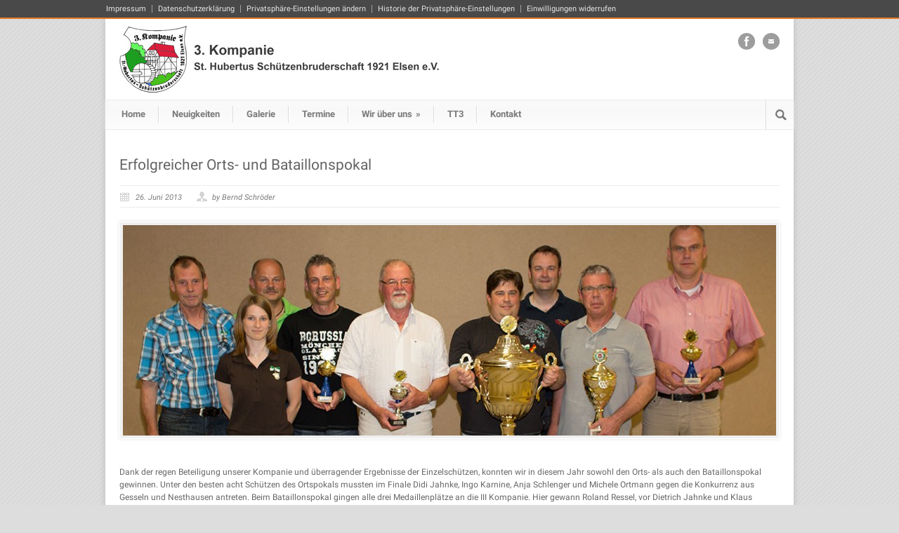

--- FILE ---
content_type: text/css
request_url: https://www.dritte-kompanie-elsen.de/wp-content/themes/modernize/style-custom.css?ver=6.4.5
body_size: 2341
content:
html{ background-image: url(https://www.dritte-kompanie-elsen.de/wp-content/themes/modernize/images/pattern/pattern-1.png); } 
html{ background-color: #dddddd; } 
.logo-wrapper{ padding-top: 35px; padding-left: 0px; padding-bottom: 26px; } 
.social-wrapper{ margin-top: 20px; } 
h1{ font-size: 30px; } 
h2{ font-size: 16px; } 
h3{ font-size: 20px; } 
h4{ font-size: 17px; } 
h5{ font-size: 16px; } 
h6{ font-size: 15px; } 
body{ font-size: 12px; } 
h1, h2, h3, h4, h5, h6, .title-color{ color: #494949; } 
body{ font-family: "Roboto"; } 
h1, h2, h3, h4, h5, h6, .gdl-title{ font-family: "Roboto"; } 
h1.stunning-text-title{ font-family: "Roboto"; } 
div.single-thumbnail-info, div.single-port-info, div.blog-thumbnail-info, div.blog-item-holder .blog-item0 .blog-thumbnail-date, div.custom-sidebar #twitter_update_list, div.custom-sidebar  .recent-post-widget-date, div.custom-sidebar  .recent-post-widget-comment-num, div.custom-sidebar .error, span.comment-date{ font-family: "Roboto"; } 
div.divider{ border-bottom: 1px solid #ececec; } 
.gdl-divider, .custom-sidebar.gdl-divider div, .custom-sidebar.gdl-divider .custom-sidebar-title, .custom-sidebar.gdl-divider ul li{ border-color: #ececec !important; } 
.scroll-top{ color: #7c7c7c !important; } 
.header-outer-wrapper{ background-color: #ffffff; } 
.stunning-text-wrapper{ background-color: #ffffff !important; } 
h1.stunning-text-title{ color: #333333; } 
.stunning-text-caption{ color: #666666; } 
.stunning-text-button{ color: #ffffff !important; background-color: #ef7f2c !important; border: 1px solid #ef7f2c !important; } 
body{ color: #666666 !important; } 
a{ color: #ef7f2c; } 
a:hover{ color: #ef7f2c; } 
.gdl-link-title{ color: #ef7f2c !important; } 
.gdl-slider-title{ color: #ef7f2c !important; } 
.gdl-slider-caption, .nivo-caption{ color: #ffffff !important; } 
div.slider-bottom-gimmick{ background-color: #ebebeb; } 
.ls-modernize .ls-nav-prev, .ls-modernize .ls-nav-next{ background-color: #ef7f2c; } 
h2.column-service-title{ color: #ef7f2c !important; } 
.port-title-color, .port-title-color a{ color: #ef7f2c !important; } 
.port-title-color a:hover{ color: #ef7f2c !important; } 
.post-title-color{ color: #646464 !important; } 
.post-title-color a:hover{ color: #646464 !important; } 
.post-widget-title-color{ color: #ef7f2c !important; } 
.post-info-color, div.custom-sidebar #twitter_update_list{ color: #797979 !important; } 
div.pagination a{ background-color: #f9f9f9; } 
.about-author-wrapper{ background-color: #f9f9f9 !important; } 
div.gallery-thumbnail-image, div.portfolio-thumbnail-image, div.portfolio-thumbnail-video, div.portfolio-thumbnail-slider, div.blog-thumbnail-image, div.blog-thumbnail-video, div.blog-thumbnail-slider, .gdl-image-frame{ background-color: #f0f0f0 !important; border: 1px solid #ffffff !important; } 
.testimonial-content{ color: #848484 !important; } 
.testimonial-author-name{ color: #494949 !important; } 
.testimonial-author-position{ color: #8d8d8d !important; } 
table th{ color: #666666; background-color: #f7f7f7; } 
table, table tr, table tr td, table tr th{ border-color: #e5e5e5; } 
.top-navigation-wrapper, .top-navigation-left li a{ color: #e7e7e7 !important; background-color: #494949 !important; } 
.top-navigation-left li a{ border-right: 1px solid #a2a2a2 !important; } 
.top-navigation-wrapper-gimmick{ background-color: #e77927 !important; } 
div.navigation-wrapper{ background: url(https://www.dritte-kompanie-elsen.de/wp-content/themes/modernize/images/gradient-top-gray-40px.png) repeat-x; } 
.navigation-wrapper{ border-top: 1px solid #ececec !important; border-bottom: 1px solid #ececec !important; -moz-box-shadow: 0px 1px 5px -1px #f5f5f5; -webkit-box-shadow: 0px 1px 5px -1px #f5f5f5; box-shadow: 0px 1px 5px -1px #f5f5f5; } 
.navigation-wrapper .sf-menu ul, .navigation-wrapper .sf-menu ul li{ border-color: #ececec !important; } 
.navigation-wrapper{ background-color: #fdfdfd !important; } 
.sf-menu li li{ background-color: #fdfdfd !important; } 
.navigation-wrapper .sf-menu li a{ color: #7a7a7a !important; border-right: 1px solid #dbdbdb !important; border-left: 1px solid #ffffff !important; } 
.navigation-wrapper .sf-menu ul a, .navigation-wrapper .sf-menu ul .current-menu-ancestor ul a, .navigation-wrapper .sf-menu ul .current-menu-item ul a, .navigation-wrapper .sf-menu .current-menu-ancestor ul a, .navigation-wrapper .sf-menu .current-menu-item ul a{ color: #7a7a7a !important; } 
.navigation-wrapper .sf-menu ul a:hover, .navigation-wrapper .sf-menu ul .current-menu-item ul a:hover, .navigation-wrapper .sf-menu .current-menu-item ul a:hover{ color: #3d3d3d !important; } 
.navigation-wrapper .sf-menu a:hover{ color: #3d3d3d !important; } 
.navigation-wrapper .sf-menu .current-menu-ancestor a, .navigation-wrapper .sf-menu .current-menu-item a{ color: #3d3d3d !important; } 
.navigation-wrapper .sf-menu ul .current-menu-ancestor a, .navigation-wrapper .sf-menu ul .current-menu-ancestor ul .current-menu-item a, .navigation-wrapper .sf-menu ul .current-menu-item a{ color: #3d3d3d !important; } 
.search-wrapper{ border-left: 1px solid #dbdbdb; } 
.search-wrapper form{ border-left: 1px solid #ffffff; } 
.search-wrapper #search-text input[type="text"]{ color: #333333 !important; background-color: #efefef !important; -webkit-box-shadow: inset 0px 0px 6px #dddddd !important; -moz-box-shadow: inset 0px 0px 6px #dddddd !important; box-shadow: inset 0px 0px 6px #dddddd !important; } 
div.gdl-price-item .gdl-divider{ border-color: #ececec !important; } 
div.gdl-price-item .price-title{ color: #3a3a3a !important; background-color: #e9e9e9 !important; } 
div.gdl-price-item .price-item.active .price-title{ color: #ffffff !important; background-color: #5f5f5f !important; } 
div.gdl-price-item .price-tag{ color: #3a3a3a !important; } 
div.gdl-price-item .price-item.active .price-tag{ color: #ef7f2c !important; } 
div.gdl-price-item .price-item.active{ border-top: 1px solid #ef7f2c !important; } 
ul.gdl-tabs{ border-color: #dddddd !important; } 
ul.gdl-tabs li a{ border-color: #dddddd !important; background-color: #f5f5f5 !important; color: #666666 !important; } 
ul.gdl-tabs li a.active{ color: #111111 !important; background-color: #ffffff !important; } 
div.personnel-item{ background-color: #f7f7f7; } 
div.personnel-item .personnel-position{ color: #9d9d9d; } 
div.personnel-item .personnel-title{ color: #353535; } 
div.personnel-item .personnel-thumbnail{ border-color: #ef7f2c; } 
div.personnel-item .personnel-content{ color: #838383; } 
div.personnal-widget-item .personnal-widget-info{ color: #4a4a4a; } 
.sidebar-title-color{ color: #494949 !important; } 
.footer-wrapper a{ color: #ef7f2c !important; } 
.footer-wrapper a:hover{ color: #ef7f2c !important; } 
.footer-widget-wrapper .custom-sidebar-title{ color: #ececec !important; } 
.footer-container-wrapper{ background-color: #313131 !important; } 
div.footer-container-wrapper{ border-top: 3px solid #cfcfcf; } 
div.footer-wrapper div.contact-form-wrapper input[type="text"], div.footer-wrapper div.contact-form-wrapper input[type="password"], div.footer-wrapper div.contact-form-wrapper textarea, div.footer-wrapper div.custom-sidebar #search-text input[type="text"], div.footer-wrapper div.custom-sidebar .contact-widget-whole input, div.footer-wrapper div.custom-sidebar .contact-widget-whole textarea{ color: #888888 !important; background-color: #383838 !important; border: 1px solid #434343 !important; } 
div.footer-wrapper a.button, div.footer-wrapper button, div.footer-wrapper button:hover{ background-color: #222222 !important; color: #7a7a7a !important; } 
div.footer-wrapper div.custom-sidebar .recent-post-widget-thumbnail{ background-color: #292929; border-color: #3b3b3b !important; } 
.footer-wrapper .gdl-divider, .footer-wrapper .custom-sidebar.gdl-divider div, .footer-wrapper .custom-sidebar.gdl-divider ul li{ border-color: #3b3b3b !important; } 
.footer-wrapper, .footer-wrapper table th{ color: #999999 !important; } 
.footer-wrapper .post-info-color, div.custom-sidebar #twitter_update_list{ color: #B1B1B1 !important; } 
div.copyright-container-wrapper{ color: #808080 !important; background-color: #202020 !important; -moz-box-shadow: inset 0px 3px 6px -3px #111111; -webkit-box-shadow: inset 0px 3px 6px -3px #111111; box-shadow: inset 0px 3px 6px -3px #111111; } 
div.contact-form-wrapper input[type="text"], div.contact-form-wrapper input[type="password"], div.contact-form-wrapper textarea, div.custom-sidebar #search-text input[type="text"], div.custom-sidebar .contact-widget-whole input, div.comment-wrapper input[type="text"], div.comment-wrapper textarea, div.custom-sidebar .contact-widget-whole textarea, span.wpcf7-form-control-wrap input[type="text"], span.wpcf7-form-control-wrap input[type="password"], span.wpcf7-form-control-wrap input[type="email"], span.wpcf7-form-control-wrap textarea{ color: #888888; background-color: #ffffff; border: 1px solid #cfcfcf; -webkit-box-shadow: #ececec 0px 1px 4px inset, #f8f8f8 -5px -5px 0px 0px, #f8f8f8 5px 5px 0px 0px, #f8f8f8 5px 0px 0px 0px, #f8f8f8 0px 5px 0px 0px, #f8f8f8 5px -5px 0px 0px, #f8f8f8 -5px 5px 0px 0px ; box-shadow: #ececec 0px 1px 4px inset, #f8f8f8 -5px -5px 0px 0px, #f8f8f8 5px 5px 0px 0px, #f8f8f8 5px 0px 0px 0px, #f8f8f8 0px 5px 0px 0px, #f8f8f8 5px -5px 0px 0px, #f8f8f8 -5px 5px 0px 0px ; } 
a.button, button, input[type="submit"], input[type="reset"], input[type="button"], a.gdl-button{ background-color: #f1f1f1; color: #7a7a7a; border: 1px solid #dedede; } 
a.button:hover, button:hover, input[type="submit"]:hover, input[type="reset"]:hover, input[type="button"]:hover, a.gdl-button:hover{ color: #7a7a7a; } 
a.button, button, input[type="submit"], input[type="reset"], input[type="button"], a.gdl-button{ -moz-box-shadow: 1px 1px 3px #ececec; -webkit-box-shadow: 1px 1px 3px #ececec; box-shadow: 1px 1px 3px #ececec; } 
div.gallery-thumbnail-image, div.custom-sidebar .recent-post-widget-thumbnail, .gdl-image-frame, div.portfolio-thumbnail-image, div.portfolio-thumbnail-video, div.portfolio-thumbnail-slider, div.single-port-thumbnail-image, div.single-port-thumbnail-video, div.single-port-thumbnail-slider, div.blog-thumbnail-image, div.blog-thumbnail-slider, div.blog-thumbnail-video{ -moz-box-shadow: 0px 0px 4px 1px #ececec; -webkit-box-shadow: 0px 0px 4px 1px #ececec; box-shadow: 0px 0px 4px 1px #ececec; } 
div.right-sidebar-wrapper{ -moz-box-shadow: inset 3px 0px 3px -3px #ececec; -webkit-box-shadow: inset 3px 0px 3px -3px #ececec; box-shadow: inset 3px 0px 3px -3px #ececec; } 
div.left-sidebar-wrapper{ -moz-box-shadow: inset -3px 0px 3px -3px #ececec; -webkit-box-shadow: inset -3px 0px 3px -3px #ececec; box-shadow: inset -3px 0px 3px -3px #ececec; } 
div.gdl-price-item .price-item.active{ -moz-box-shadow: 0px 0px 3px #ececec; -webkit-box-shadow: 0px 0px 3px #ececec; box-shadow: 0px 0px 3px #ececec; } 
div.single-port-next-nav .right-arrow{ background: url(https://www.dritte-kompanie-elsen.de/wp-content/themes/modernize/images/icon/dark/arrow-right.png) no-repeat; } 
div.single-port-prev-nav .left-arrow{ background: url(https://www.dritte-kompanie-elsen.de/wp-content/themes/modernize/images/icon/dark/arrow-left.png) no-repeat; } 
div.single-thumbnail-author, div.archive-wrapper .blog-item .blog-thumbnail-author, div.blog-item-holder .blog-item2 .blog-thumbnail-author, div.blog-item-holder .blog-item3 .blog-thumbnail-author { background: url(https://www.dritte-kompanie-elsen.de/wp-content/themes/modernize/images/icon/dark/author.png) no-repeat 0px 1px; } 
div.single-thumbnail-date, div.custom-sidebar .recent-post-widget-date, div.archive-wrapper .blog-item .blog-thumbnail-date, div.blog-item-holder .blog-item1 .blog-thumbnail-date, div.blog-item-holder .blog-item2 .blog-thumbnail-date, div.blog-item-holder .blog-item3 .blog-thumbnail-date{ background: url(https://www.dritte-kompanie-elsen.de/wp-content/themes/modernize/images/icon/dark/calendar.png) no-repeat 0px 1px; } 
div.single-thumbnail-comment, div.archive-wrapper .blog-item .blog-thumbnail-comment, div.blog-item-holder .blog-item1 .blog-thumbnail-comment, div.blog-item-holder .blog-item2 .blog-thumbnail-comment, div.blog-item-holder .blog-item3 .blog-thumbnail-comment,div.custom-sidebar .recent-post-widget-comment-num{ background: url(https://www.dritte-kompanie-elsen.de/wp-content/themes/modernize/images/icon/dark/comment.png) no-repeat 0px 1px; } 
div.single-thumbnail-tag, div.archive-wrapper .blog-item .blog-thumbnail-tag, div.blog-item-holder .blog-item2 .blog-thumbnail-tag, div.blog-item-holder .blog-item3 .blog-thumbnail-tag{ background: url(https://www.dritte-kompanie-elsen.de/wp-content/themes/modernize/images/icon/dark/tag.png) no-repeat; } 
div.custom-sidebar #searchsubmit, div.search-wrapper input[type="submit"]{ background: url(https://www.dritte-kompanie-elsen.de/wp-content/themes/modernize/images/icon/dark/find-17px.png) no-repeat center; } 
div.single-port-visit-website{ background: url(https://www.dritte-kompanie-elsen.de/wp-content/themes/modernize/images/icon/dark/link-small.png) no-repeat; } 
span.accordion-head-image.active, span.toggle-box-head-image.active{ background: url(https://www.dritte-kompanie-elsen.de/wp-content/themes/modernize/images/icon/dark/minus-24px.png) no-repeat; } 
span.accordion-head-image, span.toggle-box-head-image{ background: url(https://www.dritte-kompanie-elsen.de/wp-content/themes/modernize/images/icon/dark/plus-24px.png) no-repeat; } 
div.jcarousellite-nav .prev, div.jcarousellite-nav .next{ background: url(https://www.dritte-kompanie-elsen.de/wp-content/themes/modernize/images/icon/dark/navigation-20px.png); } 
div.testimonial-icon{ background: url(https://www.dritte-kompanie-elsen.de/wp-content/themes/modernize/images/icon/dark/quotes-18px.png); } 
div.custom-sidebar ul li{ background: url(https://www.dritte-kompanie-elsen.de/wp-content/themes/modernize/images/icon/dark/arrow4.png) no-repeat 0px 14px; } 
div.stunning-text-wrapper{ background: url(https://www.dritte-kompanie-elsen.de/wp-content/themes/modernize/images/icon/dark/left-cross-5px.png); } 
div.personnal-widget-prev{ background-image: url(https://www.dritte-kompanie-elsen.de/wp-content/themes/modernize/images/icon/dark/personnal-widget-left.png); } 
div.personnal-widget-next{ background-image: url(https://www.dritte-kompanie-elsen.de/wp-content/themes/modernize/images/icon/dark/personnal-widget-right.png); } 
div.footer-wrapper div.custom-sidebar ul li{ background: url(https://www.dritte-kompanie-elsen.de/wp-content/themes/modernize/images/icon/light/arrow4.png) no-repeat 0px 14px; } 
div.footer-wrapper div.custom-sidebar #searchsubmit{ background: url(https://www.dritte-kompanie-elsen.de/wp-content/themes/modernize/images/icon/light/find-17px.png) no-repeat center; } 
div.footer-wrapper div.custom-sidebar .recent-post-widget-comment-num{ background: url(https://www.dritte-kompanie-elsen.de/wp-content/themes/modernize/images/icon/light/comment.png) no-repeat 0px 1px; } 
div.footer-wrapper div.custom-sidebar .recent-post-widget-date{ background: url(https://www.dritte-kompanie-elsen.de/wp-content/themes/modernize/images/icon/light/calendar.png) no-repeat 0px 1px; } 
div.footer-wrapper div.personnal-widget-prev{ background-image: url(https://www.dritte-kompanie-elsen.de/wp-content/themes/modernize/images/icon/dark/personnal-widget-left.png); } 
div.footer-wrapper div.personnal-widget-next{ background-image: url(https://www.dritte-kompanie-elsen.de/wp-content/themes/modernize/images/icon/dark/personnal-widget-right.png); } 
div.divider {
    border-bottom: 1px solid #ececec;
border-style: hidden;
}

.logo-wrapper {
    padding-top: 10px;
    padding-left: 0px;
    padding-bottom: 5px;
}

.column, .columns {
    float: left;
    display: inline;
    margin: 20px 10px 0px 10px;
    position: relative;
}

h3.portfolio-header-title {
    font-size: 20px;
    margin: 20px 0px 0px 10px;
}

h3.blog-header-title {
    font-size: 20px;
    margin: 20px 0px 25px 10px;
}

div.blog-item-holder .blog-item1 {
    padding-top: 20px;
    padding-bottom: 0px;
    border-bottom: 1px solid #ececec;
}

.mb15 {
    margin-bottom: 0px !important;
}

div.footer-widget-wrapper {
    padding-top: 15px;
}

.blog-thumbnail-comment {
    visibility: hidden;
}

div.single-thumbnail-comment {
    visibility: hidden;
}
div.all-container-wrapper{ background: #ffffff; -moz-box-shadow: 0px 0px 8px #bbbbbb; -webkit-box-shadow: 0px 0px 8px #bbbbbb; box-shadow: 0px 0px 8px #bbbbbb; } 


--- FILE ---
content_type: text/css
request_url: https://www.dritte-kompanie-elsen.de/wp-content/uploads/fonts/8f1ceaab8560de74377371f9a429cfb5/font.css?v=1711980359
body_size: 858
content:
/*
 * Font file created by Local Google Fonts 0.22.0
 * Created: Mon, 01 Apr 2024 14:05:53 +0000
 * Handle: Google-Font-Roboto
 * Original URL: https://fonts.googleapis.com/css?family=Roboto%3A300%2C300italic%2C400%2C400italic%2C700%2C700italic&amp;subset=latin
*/

/* cyrillic-ext */
@font-face {
  font-family: 'Roboto';
  font-style: italic;
  font-weight: 300;
  src: url(https://www.dritte-kompanie-elsen.de/wp-content/uploads/fonts/8f1ceaab8560de74377371f9a429cfb5/roboto-cyrillic-ext-v30-italic-300.woff2?c=1711980353) format('woff2');
  unicode-range: U+0460-052F, U+1C80-1C88, U+20B4, U+2DE0-2DFF, U+A640-A69F, U+FE2E-FE2F;
}
/* cyrillic */
@font-face {
  font-family: 'Roboto';
  font-style: italic;
  font-weight: 300;
  src: url(https://www.dritte-kompanie-elsen.de/wp-content/uploads/fonts/8f1ceaab8560de74377371f9a429cfb5/roboto-cyrillic-v30-italic-300.woff2?c=1711980353) format('woff2');
  unicode-range: U+0301, U+0400-045F, U+0490-0491, U+04B0-04B1, U+2116;
}
/* greek-ext */
@font-face {
  font-family: 'Roboto';
  font-style: italic;
  font-weight: 300;
  src: url(https://www.dritte-kompanie-elsen.de/wp-content/uploads/fonts/8f1ceaab8560de74377371f9a429cfb5/roboto-greek-ext-v30-italic-300.woff2?c=1711980353) format('woff2');
  unicode-range: U+1F00-1FFF;
}
/* greek */
@font-face {
  font-family: 'Roboto';
  font-style: italic;
  font-weight: 300;
  src: url(https://www.dritte-kompanie-elsen.de/wp-content/uploads/fonts/8f1ceaab8560de74377371f9a429cfb5/roboto--v30-italic-300.woff2?c=1711980353) format('woff2');
  unicode-range: U+0370-0377, U+037A-037F, U+0384-038A, U+038C, U+038E-03A1, U+03A3-03FF;
}
/* vietnamese */
@font-face {
  font-family: 'Roboto';
  font-style: italic;
  font-weight: 300;
  src: url(https://www.dritte-kompanie-elsen.de/wp-content/uploads/fonts/8f1ceaab8560de74377371f9a429cfb5/roboto--v30-italic-300.woff2?c=1711980353) format('woff2');
  unicode-range: U+0102-0103, U+0110-0111, U+0128-0129, U+0168-0169, U+01A0-01A1, U+01AF-01B0, U+0300-0301, U+0303-0304, U+0308-0309, U+0323, U+0329, U+1EA0-1EF9, U+20AB;
}
/* latin-ext */
@font-face {
  font-family: 'Roboto';
  font-style: italic;
  font-weight: 300;
  src: url(https://www.dritte-kompanie-elsen.de/wp-content/uploads/fonts/8f1ceaab8560de74377371f9a429cfb5/roboto--v30-italic-300.woff2?c=1711980353) format('woff2');
  unicode-range: U+0100-02AF, U+0304, U+0308, U+0329, U+1E00-1E9F, U+1EF2-1EFF, U+2020, U+20A0-20AB, U+20AD-20C0, U+2113, U+2C60-2C7F, U+A720-A7FF;
}
/* latin */
@font-face {
  font-family: 'Roboto';
  font-style: italic;
  font-weight: 300;
  src: url(https://www.dritte-kompanie-elsen.de/wp-content/uploads/fonts/8f1ceaab8560de74377371f9a429cfb5/roboto--v30-italic-300.woff2?c=1711980353) format('woff2');
  unicode-range: U+0000-00FF, U+0131, U+0152-0153, U+02BB-02BC, U+02C6, U+02DA, U+02DC, U+0304, U+0308, U+0329, U+2000-206F, U+2074, U+20AC, U+2122, U+2191, U+2193, U+2212, U+2215, U+FEFF, U+FFFD;
}
/* cyrillic-ext */
@font-face {
  font-family: 'Roboto';
  font-style: italic;
  font-weight: 400;
  src: url(https://www.dritte-kompanie-elsen.de/wp-content/uploads/fonts/8f1ceaab8560de74377371f9a429cfb5/roboto-cyrillic-ext-v30-italic-400.woff2?c=1711980353) format('woff2');
  unicode-range: U+0460-052F, U+1C80-1C88, U+20B4, U+2DE0-2DFF, U+A640-A69F, U+FE2E-FE2F;
}
/* cyrillic */
@font-face {
  font-family: 'Roboto';
  font-style: italic;
  font-weight: 400;
  src: url(https://www.dritte-kompanie-elsen.de/wp-content/uploads/fonts/8f1ceaab8560de74377371f9a429cfb5/roboto-cyrillic-v30-italic-400.woff2?c=1711980353) format('woff2');
  unicode-range: U+0301, U+0400-045F, U+0490-0491, U+04B0-04B1, U+2116;
}
/* greek-ext */
@font-face {
  font-family: 'Roboto';
  font-style: italic;
  font-weight: 400;
  src: url(https://www.dritte-kompanie-elsen.de/wp-content/uploads/fonts/8f1ceaab8560de74377371f9a429cfb5/roboto-greek-ext-v30-italic-400.woff2?c=1711980353) format('woff2');
  unicode-range: U+1F00-1FFF;
}
/* greek */
@font-face {
  font-family: 'Roboto';
  font-style: italic;
  font-weight: 400;
  src: url(https://www.dritte-kompanie-elsen.de/wp-content/uploads/fonts/8f1ceaab8560de74377371f9a429cfb5/roboto--v30-italic-400.woff2?c=1711980353) format('woff2');
  unicode-range: U+0370-0377, U+037A-037F, U+0384-038A, U+038C, U+038E-03A1, U+03A3-03FF;
}
/* vietnamese */
@font-face {
  font-family: 'Roboto';
  font-style: italic;
  font-weight: 400;
  src: url(https://www.dritte-kompanie-elsen.de/wp-content/uploads/fonts/8f1ceaab8560de74377371f9a429cfb5/roboto--v30-italic-400.woff2?c=1711980353) format('woff2');
  unicode-range: U+0102-0103, U+0110-0111, U+0128-0129, U+0168-0169, U+01A0-01A1, U+01AF-01B0, U+0300-0301, U+0303-0304, U+0308-0309, U+0323, U+0329, U+1EA0-1EF9, U+20AB;
}
/* latin-ext */
@font-face {
  font-family: 'Roboto';
  font-style: italic;
  font-weight: 400;
  src: url(https://www.dritte-kompanie-elsen.de/wp-content/uploads/fonts/8f1ceaab8560de74377371f9a429cfb5/roboto--v30-italic-400.woff2?c=1711980353) format('woff2');
  unicode-range: U+0100-02AF, U+0304, U+0308, U+0329, U+1E00-1E9F, U+1EF2-1EFF, U+2020, U+20A0-20AB, U+20AD-20C0, U+2113, U+2C60-2C7F, U+A720-A7FF;
}
/* latin */
@font-face {
  font-family: 'Roboto';
  font-style: italic;
  font-weight: 400;
  src: url(https://www.dritte-kompanie-elsen.de/wp-content/uploads/fonts/8f1ceaab8560de74377371f9a429cfb5/roboto--v30-italic-400.woff2?c=1711980353) format('woff2');
  unicode-range: U+0000-00FF, U+0131, U+0152-0153, U+02BB-02BC, U+02C6, U+02DA, U+02DC, U+0304, U+0308, U+0329, U+2000-206F, U+2074, U+20AC, U+2122, U+2191, U+2193, U+2212, U+2215, U+FEFF, U+FFFD;
}
/* cyrillic-ext */
@font-face {
  font-family: 'Roboto';
  font-style: italic;
  font-weight: 700;
  src: url(https://fonts.gstatic.com/s/roboto/v30/KFOjCnqEu92Fr1Mu51TzBic3CsTYl4BOQ3o.woff2) format('woff2');
  unicode-range: U+0460-052F, U+1C80-1C88, U+20B4, U+2DE0-2DFF, U+A640-A69F, U+FE2E-FE2F;
}
/* cyrillic */
@font-face {
  font-family: 'Roboto';
  font-style: italic;
  font-weight: 700;
  src: url(https://www.dritte-kompanie-elsen.de/wp-content/uploads/fonts/8f1ceaab8560de74377371f9a429cfb5/roboto-cyrillic-v30-italic-700.woff2?c=1711980359) format('woff2');
  unicode-range: U+0301, U+0400-045F, U+0490-0491, U+04B0-04B1, U+2116;
}
/* greek-ext */
@font-face {
  font-family: 'Roboto';
  font-style: italic;
  font-weight: 700;
  src: url(https://www.dritte-kompanie-elsen.de/wp-content/uploads/fonts/8f1ceaab8560de74377371f9a429cfb5/roboto-greek-ext-v30-italic-700.woff2?c=1711980359) format('woff2');
  unicode-range: U+1F00-1FFF;
}
/* greek */
@font-face {
  font-family: 'Roboto';
  font-style: italic;
  font-weight: 700;
  src: url(https://www.dritte-kompanie-elsen.de/wp-content/uploads/fonts/8f1ceaab8560de74377371f9a429cfb5/roboto--v30-italic-700.woff2?c=1711980359) format('woff2');
  unicode-range: U+0370-0377, U+037A-037F, U+0384-038A, U+038C, U+038E-03A1, U+03A3-03FF;
}
/* vietnamese */
@font-face {
  font-family: 'Roboto';
  font-style: italic;
  font-weight: 700;
  src: url(https://www.dritte-kompanie-elsen.de/wp-content/uploads/fonts/8f1ceaab8560de74377371f9a429cfb5/roboto--v30-italic-700.woff2?c=1711980359) format('woff2');
  unicode-range: U+0102-0103, U+0110-0111, U+0128-0129, U+0168-0169, U+01A0-01A1, U+01AF-01B0, U+0300-0301, U+0303-0304, U+0308-0309, U+0323, U+0329, U+1EA0-1EF9, U+20AB;
}
/* latin-ext */
@font-face {
  font-family: 'Roboto';
  font-style: italic;
  font-weight: 700;
  src: url(https://www.dritte-kompanie-elsen.de/wp-content/uploads/fonts/8f1ceaab8560de74377371f9a429cfb5/roboto--v30-italic-700.woff2?c=1711980359) format('woff2');
  unicode-range: U+0100-02AF, U+0304, U+0308, U+0329, U+1E00-1E9F, U+1EF2-1EFF, U+2020, U+20A0-20AB, U+20AD-20C0, U+2113, U+2C60-2C7F, U+A720-A7FF;
}
/* latin */
@font-face {
  font-family: 'Roboto';
  font-style: italic;
  font-weight: 700;
  src: url(https://www.dritte-kompanie-elsen.de/wp-content/uploads/fonts/8f1ceaab8560de74377371f9a429cfb5/roboto--v30-italic-700.woff2?c=1711980359) format('woff2');
  unicode-range: U+0000-00FF, U+0131, U+0152-0153, U+02BB-02BC, U+02C6, U+02DA, U+02DC, U+0304, U+0308, U+0329, U+2000-206F, U+2074, U+20AC, U+2122, U+2191, U+2193, U+2212, U+2215, U+FEFF, U+FFFD;
}
/* cyrillic-ext */
@font-face {
  font-family: 'Roboto';
  font-style: normal;
  font-weight: 300;
  src: url(https://www.dritte-kompanie-elsen.de/wp-content/uploads/fonts/8f1ceaab8560de74377371f9a429cfb5/roboto-cyrillic-ext-v30-normal-300.woff2?c=1711980359) format('woff2');
  unicode-range: U+0460-052F, U+1C80-1C88, U+20B4, U+2DE0-2DFF, U+A640-A69F, U+FE2E-FE2F;
}
/* cyrillic */
@font-face {
  font-family: 'Roboto';
  font-style: normal;
  font-weight: 300;
  src: url(https://www.dritte-kompanie-elsen.de/wp-content/uploads/fonts/8f1ceaab8560de74377371f9a429cfb5/roboto-cyrillic-v30-normal-300.woff2?c=1711980359) format('woff2');
  unicode-range: U+0301, U+0400-045F, U+0490-0491, U+04B0-04B1, U+2116;
}
/* greek-ext */
@font-face {
  font-family: 'Roboto';
  font-style: normal;
  font-weight: 300;
  src: url(https://www.dritte-kompanie-elsen.de/wp-content/uploads/fonts/8f1ceaab8560de74377371f9a429cfb5/roboto-greek-ext-v30-normal-300.woff2?c=1711980359) format('woff2');
  unicode-range: U+1F00-1FFF;
}
/* greek */
@font-face {
  font-family: 'Roboto';
  font-style: normal;
  font-weight: 300;
  src: url(https://www.dritte-kompanie-elsen.de/wp-content/uploads/fonts/8f1ceaab8560de74377371f9a429cfb5/roboto--v30-normal-300.woff2?c=1711980359) format('woff2');
  unicode-range: U+0370-0377, U+037A-037F, U+0384-038A, U+038C, U+038E-03A1, U+03A3-03FF;
}
/* vietnamese */
@font-face {
  font-family: 'Roboto';
  font-style: normal;
  font-weight: 300;
  src: url(https://www.dritte-kompanie-elsen.de/wp-content/uploads/fonts/8f1ceaab8560de74377371f9a429cfb5/roboto--v30-normal-300.woff2?c=1711980359) format('woff2');
  unicode-range: U+0102-0103, U+0110-0111, U+0128-0129, U+0168-0169, U+01A0-01A1, U+01AF-01B0, U+0300-0301, U+0303-0304, U+0308-0309, U+0323, U+0329, U+1EA0-1EF9, U+20AB;
}
/* latin-ext */
@font-face {
  font-family: 'Roboto';
  font-style: normal;
  font-weight: 300;
  src: url(https://www.dritte-kompanie-elsen.de/wp-content/uploads/fonts/8f1ceaab8560de74377371f9a429cfb5/roboto--v30-normal-300.woff2?c=1711980359) format('woff2');
  unicode-range: U+0100-02AF, U+0304, U+0308, U+0329, U+1E00-1E9F, U+1EF2-1EFF, U+2020, U+20A0-20AB, U+20AD-20C0, U+2113, U+2C60-2C7F, U+A720-A7FF;
}
/* latin */
@font-face {
  font-family: 'Roboto';
  font-style: normal;
  font-weight: 300;
  src: url(https://www.dritte-kompanie-elsen.de/wp-content/uploads/fonts/8f1ceaab8560de74377371f9a429cfb5/roboto--v30-normal-300.woff2?c=1711980359) format('woff2');
  unicode-range: U+0000-00FF, U+0131, U+0152-0153, U+02BB-02BC, U+02C6, U+02DA, U+02DC, U+0304, U+0308, U+0329, U+2000-206F, U+2074, U+20AC, U+2122, U+2191, U+2193, U+2212, U+2215, U+FEFF, U+FFFD;
}
/* cyrillic-ext */
@font-face {
  font-family: 'Roboto';
  font-style: normal;
  font-weight: 400;
  src: url(https://www.dritte-kompanie-elsen.de/wp-content/uploads/fonts/8f1ceaab8560de74377371f9a429cfb5/roboto-cyrillic-ext-v30-normal-400.woff2?c=1711980359) format('woff2');
  unicode-range: U+0460-052F, U+1C80-1C88, U+20B4, U+2DE0-2DFF, U+A640-A69F, U+FE2E-FE2F;
}
/* cyrillic */
@font-face {
  font-family: 'Roboto';
  font-style: normal;
  font-weight: 400;
  src: url(https://www.dritte-kompanie-elsen.de/wp-content/uploads/fonts/8f1ceaab8560de74377371f9a429cfb5/roboto-cyrillic-v30-normal-400.woff2?c=1711980359) format('woff2');
  unicode-range: U+0301, U+0400-045F, U+0490-0491, U+04B0-04B1, U+2116;
}
/* greek-ext */
@font-face {
  font-family: 'Roboto';
  font-style: normal;
  font-weight: 400;
  src: url(https://www.dritte-kompanie-elsen.de/wp-content/uploads/fonts/8f1ceaab8560de74377371f9a429cfb5/roboto-greek-ext-v30-normal-400.woff2?c=1711980359) format('woff2');
  unicode-range: U+1F00-1FFF;
}
/* greek */
@font-face {
  font-family: 'Roboto';
  font-style: normal;
  font-weight: 400;
  src: url(https://www.dritte-kompanie-elsen.de/wp-content/uploads/fonts/8f1ceaab8560de74377371f9a429cfb5/roboto--v30-normal-400.woff2?c=1711980359) format('woff2');
  unicode-range: U+0370-0377, U+037A-037F, U+0384-038A, U+038C, U+038E-03A1, U+03A3-03FF;
}
/* vietnamese */
@font-face {
  font-family: 'Roboto';
  font-style: normal;
  font-weight: 400;
  src: url(https://www.dritte-kompanie-elsen.de/wp-content/uploads/fonts/8f1ceaab8560de74377371f9a429cfb5/roboto--v30-normal-400.woff2?c=1711980359) format('woff2');
  unicode-range: U+0102-0103, U+0110-0111, U+0128-0129, U+0168-0169, U+01A0-01A1, U+01AF-01B0, U+0300-0301, U+0303-0304, U+0308-0309, U+0323, U+0329, U+1EA0-1EF9, U+20AB;
}
/* latin-ext */
@font-face {
  font-family: 'Roboto';
  font-style: normal;
  font-weight: 400;
  src: url(https://www.dritte-kompanie-elsen.de/wp-content/uploads/fonts/8f1ceaab8560de74377371f9a429cfb5/roboto--v30-normal-400.woff2?c=1711980359) format('woff2');
  unicode-range: U+0100-02AF, U+0304, U+0308, U+0329, U+1E00-1E9F, U+1EF2-1EFF, U+2020, U+20A0-20AB, U+20AD-20C0, U+2113, U+2C60-2C7F, U+A720-A7FF;
}
/* latin */
@font-face {
  font-family: 'Roboto';
  font-style: normal;
  font-weight: 400;
  src: url(https://www.dritte-kompanie-elsen.de/wp-content/uploads/fonts/8f1ceaab8560de74377371f9a429cfb5/roboto--v30-normal-400.woff2?c=1711980359) format('woff2');
  unicode-range: U+0000-00FF, U+0131, U+0152-0153, U+02BB-02BC, U+02C6, U+02DA, U+02DC, U+0304, U+0308, U+0329, U+2000-206F, U+2074, U+20AC, U+2122, U+2191, U+2193, U+2212, U+2215, U+FEFF, U+FFFD;
}
/* cyrillic-ext */
@font-face {
  font-family: 'Roboto';
  font-style: normal;
  font-weight: 700;
  src: url(https://www.dritte-kompanie-elsen.de/wp-content/uploads/fonts/8f1ceaab8560de74377371f9a429cfb5/roboto-cyrillic-ext-v30-normal-700.woff2?c=1711980359) format('woff2');
  unicode-range: U+0460-052F, U+1C80-1C88, U+20B4, U+2DE0-2DFF, U+A640-A69F, U+FE2E-FE2F;
}
/* cyrillic */
@font-face {
  font-family: 'Roboto';
  font-style: normal;
  font-weight: 700;
  src: url(https://www.dritte-kompanie-elsen.de/wp-content/uploads/fonts/8f1ceaab8560de74377371f9a429cfb5/roboto-cyrillic-v30-normal-700.woff2?c=1711980359) format('woff2');
  unicode-range: U+0301, U+0400-045F, U+0490-0491, U+04B0-04B1, U+2116;
}
/* greek-ext */
@font-face {
  font-family: 'Roboto';
  font-style: normal;
  font-weight: 700;
  src: url(https://www.dritte-kompanie-elsen.de/wp-content/uploads/fonts/8f1ceaab8560de74377371f9a429cfb5/roboto-greek-ext-v30-normal-700.woff2?c=1711980359) format('woff2');
  unicode-range: U+1F00-1FFF;
}
/* greek */
@font-face {
  font-family: 'Roboto';
  font-style: normal;
  font-weight: 700;
  src: url(https://www.dritte-kompanie-elsen.de/wp-content/uploads/fonts/8f1ceaab8560de74377371f9a429cfb5/roboto--v30-normal-700.woff2?c=1711980359) format('woff2');
  unicode-range: U+0370-0377, U+037A-037F, U+0384-038A, U+038C, U+038E-03A1, U+03A3-03FF;
}
/* vietnamese */
@font-face {
  font-family: 'Roboto';
  font-style: normal;
  font-weight: 700;
  src: url(https://www.dritte-kompanie-elsen.de/wp-content/uploads/fonts/8f1ceaab8560de74377371f9a429cfb5/roboto--v30-normal-700.woff2?c=1711980359) format('woff2');
  unicode-range: U+0102-0103, U+0110-0111, U+0128-0129, U+0168-0169, U+01A0-01A1, U+01AF-01B0, U+0300-0301, U+0303-0304, U+0308-0309, U+0323, U+0329, U+1EA0-1EF9, U+20AB;
}
/* latin-ext */
@font-face {
  font-family: 'Roboto';
  font-style: normal;
  font-weight: 700;
  src: url(https://www.dritte-kompanie-elsen.de/wp-content/uploads/fonts/8f1ceaab8560de74377371f9a429cfb5/roboto--v30-normal-700.woff2?c=1711980359) format('woff2');
  unicode-range: U+0100-02AF, U+0304, U+0308, U+0329, U+1E00-1E9F, U+1EF2-1EFF, U+2020, U+20A0-20AB, U+20AD-20C0, U+2113, U+2C60-2C7F, U+A720-A7FF;
}
/* latin */
@font-face {
  font-family: 'Roboto';
  font-style: normal;
  font-weight: 700;
  src: url(https://www.dritte-kompanie-elsen.de/wp-content/uploads/fonts/8f1ceaab8560de74377371f9a429cfb5/roboto--v30-normal-700.woff2?c=1711980359) format('woff2');
  unicode-range: U+0000-00FF, U+0131, U+0152-0153, U+02BB-02BC, U+02C6, U+02DA, U+02DC, U+0304, U+0308, U+0329, U+2000-206F, U+2074, U+20AC, U+2122, U+2191, U+2193, U+2212, U+2215, U+FEFF, U+FFFD;
}
